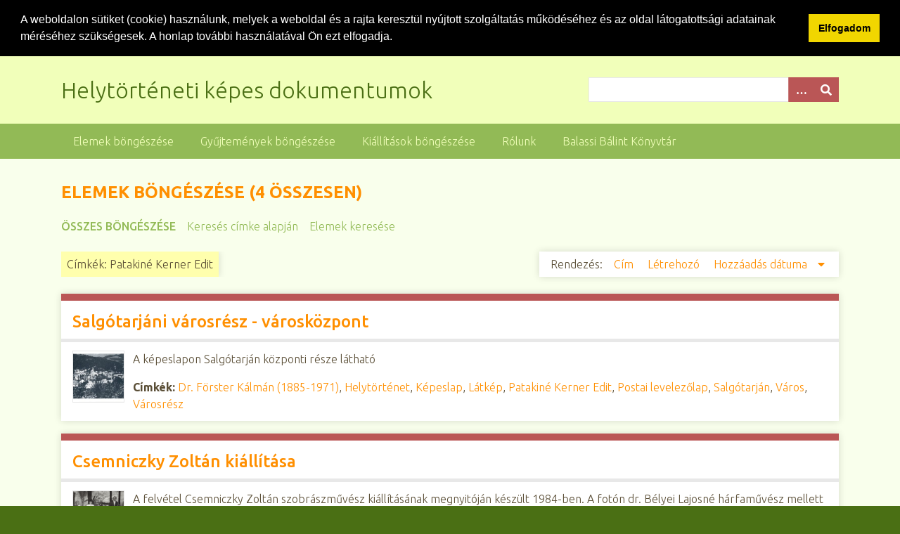

--- FILE ---
content_type: text/html; charset=utf-8
request_url: https://digitaliskonyvtar.bbmk.hu/foto/items/browse?tags=Patakin%C3%A9+Kerner+Edit
body_size: 4441
content:
<!DOCTYPE html>
<html class="spring" lang="hu-HU">
<head>
    <meta charset="utf-8">
    <meta name="viewport" content="width=device-width, initial-scale=1">
        <meta name="author" content="Balassi Bálint Könyvtár" />
            <meta name="copyright" content="Balassi Bálint Könyvtár" />
            <meta name="description" content="A Balassi Bálint Könyvtár digitális könyvtárának helytörténeti képes dokumentumai. Az oldalon képeslapok, fotók, plakátok találhatók könyvtárunk gyűjteményéből.">
    
        <title>Elemek böngészése &middot; Helytörténeti képes dokumentumok</title>

    <link rel="alternate" type="application/rss+xml" title="Omeka RSS Feed" href="/foto/items/browse?tags=Patakin%C3%A9+Kerner+Edit&amp;output=rss2" /><link rel="alternate" type="application/atom+xml" title="Omeka Atom Feed" href="/foto/items/browse?tags=Patakin%C3%A9+Kerner+Edit&amp;output=atom" />
    <!-- Plugin Stuff -->
    
    <!-- Stylesheets -->
    <link href="/foto/application/views/scripts/css/public.css?v=3.1.2" media="screen" rel="stylesheet" type="text/css" >
<link href="//fonts.googleapis.com/css?family=Ubuntu:300,400,500,700,300italic,400italic,500italic,700italic" media="all" rel="stylesheet" type="text/css" >
<link href="/foto/application/views/scripts/css/iconfonts.css?v=3.1.2" media="screen" rel="stylesheet" type="text/css" >
<link href="/foto/themes/seasons/css/normalize.css?v=3.1.2" media="screen" rel="stylesheet" type="text/css" >
<link href="/foto/themes/seasons/css/style.css?v=3.1.2" media="screen" rel="stylesheet" type="text/css" >
<link href="/foto/themes/seasons/css/print.css?v=3.1.2" media="print" rel="stylesheet" type="text/css" >
<!-- Lightbox -->
    <link rel="stylesheet" type="text/css" href="/foto/themes/seasons/css/lightbox.min.css" media="screen">

    <!-- JavaScripts -->
        <script type="text/javascript" src="//ajax.googleapis.com/ajax/libs/jquery/3.6.0/jquery.min.js"></script>
<script type="text/javascript">
    //<!--
    window.jQuery || document.write("<script type=\"text\/javascript\" src=\"\/foto\/application\/views\/scripts\/javascripts\/vendor\/jquery.js?v=3.1.2\" charset=\"utf-8\"><\/script>")    //-->
</script>
<script type="text/javascript" src="//ajax.googleapis.com/ajax/libs/jqueryui/1.12.1/jquery-ui.min.js"></script>
<script type="text/javascript">
    //<!--
    window.jQuery.ui || document.write("<script type=\"text\/javascript\" src=\"\/foto\/application\/views\/scripts\/javascripts\/vendor\/jquery-ui.js?v=3.1.2\" charset=\"utf-8\"><\/script>")    //-->
</script>
<script type="text/javascript" src="/foto/application/views/scripts/javascripts/vendor/jquery.ui.touch-punch.js"></script>
<script type="text/javascript">
    //<!--
    jQuery.noConflict();    //-->
</script>
<script type="text/javascript" src="/foto/application/views/scripts/javascripts/vendor/selectivizr.js?v=3.1.2"></script>
<script type="text/javascript" src="/foto/application/views/scripts/javascripts/vendor/jquery-accessibleMegaMenu.js?v=3.1.2"></script>
<script type="text/javascript" src="/foto/application/views/scripts/javascripts/vendor/respond.js?v=3.1.2"></script>
<script type="text/javascript" src="/foto/themes/seasons/javascripts/jquery-extra-selectors.js?v=3.1.2"></script>
<script type="text/javascript" src="/foto/themes/seasons/javascripts/seasons.js?v=3.1.2"></script>
<script type="text/javascript" src="/foto/application/views/scripts/javascripts/globals.js?v=3.1.2"></script>
<!-- Lightbox -->
	<script type="text/javascript" src="/foto/themes/seasons/javascripts/vendor/lightbox.min.js"></script>

    <!-- Cookie Law -->
    
<link rel="stylesheet" type="text/css" href="//cdnjs.cloudflare.com/ajax/libs/cookieconsent2/3.1.0/cookieconsent.min.css" />
<script src="//cdnjs.cloudflare.com/ajax/libs/cookieconsent2/3.1.0/cookieconsent.min.js"></script>
<script>
window.addEventListener("load", function(){
window.cookieconsent.initialise({
  "palette": {
    "popup": {
      "background": "#000"
    },
    "button": {
      "background": "#f1d600"
    }
  },
  "showLink": false,
  "position": "top",
  "static": true,
  "content": {
    "message": "A weboldalon sütiket (cookie) használunk, melyek a weboldal és a rajta keresztül nyújtott szolgáltatás működéséhez és az oldal látogatottsági adatainak méréséhez szükségesek. A honlap további használatával Ön ezt elfogadja.\n",
    "dismiss": "Elfogadom"
  }
})});
</script>   
    
    <!-- Analytics -->
    
    <script type="text/javascript">
        var _paq = _paq || [];
        /* tracker methods like "setCustomDimension" should be called before "trackPageView" */
        _paq.push(['trackPageView']);
        _paq.push(['enableLinkTracking']);
        (function() {
            var u="//digitaliskonyvtar.bbmk.hu/wanalytics/";
            _paq.push(['setTrackerUrl', u+'piwik.php']);
            _paq.push(['setSiteId', '1']);
            var d=document, g=d.createElement('script'), s=d.getElementsByTagName('script')[0];
            g.type='text/javascript'; g.async=true; g.defer=true; g.src=u+'piwik.js'; s.parentNode.insertBefore(g,s);
        })();
    </script>

    
</head>
<body class="items browse">
    <a href="#content" id="skipnav">Ugrás a fő tartalomra</a>
        <div id="wrap">
        <header role="banner">
            <div id="site-title">
                <a href="https://digitaliskonyvtar.bbmk.hu/foto" >Helytörténeti képes dokumentumok</a>
            </div>
            <div id="search-container" role="search">
                                <form id="search-form" name="search-form" action="/foto/search" aria-label="Keresés" method="get">    <input type="text" name="query" id="query" value="" title="Query" aria-label="Query" aria-labelledby="search-form query">        <button id="advanced-search" type="button" class="show-advanced button" aria-label="Opciók" title="Opciók" aria-labelledby="search-form advanced-search">
        <span class="icon" aria-hidden="true"></span>
    </button>
    <div id="advanced-form">
        <fieldset id="query-types">
            <legend>Keresés a lekérdezés típusa szerint:</legend>
            <label><input type="radio" name="query_type" id="query_type-keyword" value="keyword">Kulcsszó</label><br>
<label><input type="radio" name="query_type" id="query_type-boolean" value="boolean">Boole-féle</label><br>
<label><input type="radio" name="query_type" id="query_type-exact_match" value="exact_match" checked="checked">Pontos egyezés</label>        </fieldset>
                <fieldset id="record-types">
            <legend>Keresés csak a következő rekordtípusok szerint:</legend>
                        <input type="checkbox" name="record_types[]" id="record_types-Item" value="Item" checked="checked"> <label for="record_types-Item">Elem</label><br>
                        <input type="checkbox" name="record_types[]" id="record_types-File" value="File" checked="checked"> <label for="record_types-File">Fájl</label><br>
                        <input type="checkbox" name="record_types[]" id="record_types-Collection" value="Collection" checked="checked"> <label for="record_types-Collection">Gyűjtemény</label><br>
                    </fieldset>
                <p><a href="/foto/items/search?tags=Patakin%C3%A9+Kerner+Edit">Összetett keresés (csak elemek)</a></p>
    </div>
        <button name="submit_search" id="submit_search" type="submit" value="Beküldés" title="Beküldés" class="button" aria-label="Beküldés" aria-labelledby="search-form submit_search"><span class="icon" aria-hidden="true"></span></button></form>
                            </div>
                    </header>

        <nav id="top-nav" class="top" role="navigation">
            <ul class="navigation">
    <li class="active">
        <a href="/foto/items/browse">Elemek böngészése</a>
    </li>
    <li>
        <a href="/foto/collections/browse">Gyűjtemények böngészése</a>
    </li>
    <li>
        <a href="/foto/exhibits">Kiállítások böngészése</a>
    </li>
    <li>
        <a href="/foto/about">Rólunk</a>
    </li>
    <li>
        <a href="https://bbmk.hu">Balassi Bálint Könyvtár</a>
    </li>
</ul>        </nav>

        <div id="content" role="main" tabindex="-1">
            
<h1>Elemek böngészése (4 összesen)</h1>

<nav class="items-nav navigation secondary-nav">
    <ul class="navigation">
    <li class="active">
        <a href="/foto/items/browse">Összes böngészése</a>
    </li>
    <li>
        <a href="/foto/items/tags">Keresés címke alapján</a>
    </li>
    <li>
        <a href="/foto/items/search">Elemek keresése</a>
    </li>
</ul></nav>

<div id="item-filters"><ul><li class="tags">Címkék: Patakiné Kerner Edit</li></ul></div>


<div id="sort-links">
    <span class="sort-label">Rendezés: </span><ul id="sort-links-list"><li  ><a href="/foto/items/browse?tags=Patakin%C3%A9+Kerner+Edit&amp;sort_field=Dublin+Core%2CTitle" aria-label="Növekvő sorba rendezés Cím" title="Növekvő sorba rendezés">Cím <span role="presentation" class="sort-icon"></span></a></li><li  ><a href="/foto/items/browse?tags=Patakin%C3%A9+Kerner+Edit&amp;sort_field=Dublin+Core%2CCreator" aria-label="Növekvő sorba rendezés Létrehozó" title="Növekvő sorba rendezés">Létrehozó <span role="presentation" class="sort-icon"></span></a></li><li class="sorting desc" ><a href="/foto/items/browse?tags=Patakin%C3%A9+Kerner+Edit&amp;sort_field=added&amp;sort_dir=a" aria-label="Csökkenő sorba rendezés Hozzáadás dátuma" title="Csökkenő sorba rendezés">Hozzáadás dátuma <span role="presentation" class="sort-icon"></span></a></li></ul></div>


<div class="item hentry">
    <h2><a href="/foto/items/show/1844" class="permalink">Salgótarjáni városrész - városközpont</a></h2>
    <div class="item-meta">
        <div class="item-img">
        <a href="/foto/items/show/1844"><img src="https://digitaliskonyvtar.bbmk.hu/foto/files/square_thumbnails/ba569b31d5de3a90bfa16a6ed32627b7.jpg" alt="KP40.jpg" title="KP40.jpg"></a>    </div>
    
        <div class="item-description">
        A képeslapon Salgótarján központi része látható    </div>
    
        <div class="tags"><p><strong>Címkék:</strong>
        <a href="/foto/items/browse?tags=Dr.+F%C3%B6rster+K%C3%A1lm%C3%A1n+%281885-1971%29" rel="tag">Dr. Förster Kálmán (1885-1971)</a>, <a href="/foto/items/browse?tags=Helyt%C3%B6rt%C3%A9net" rel="tag">Helytörténet</a>, <a href="/foto/items/browse?tags=K%C3%A9peslap" rel="tag">Képeslap</a>, <a href="/foto/items/browse?tags=L%C3%A1tk%C3%A9p" rel="tag">Látkép</a>, <a href="/foto/items/browse?tags=Patakin%C3%A9+Kerner+Edit" rel="tag">Patakiné Kerner Edit</a>, <a href="/foto/items/browse?tags=Postai+levelez%C5%91lap" rel="tag">Postai levelezőlap</a>, <a href="/foto/items/browse?tags=Salg%C3%B3tarj%C3%A1n" rel="tag">Salgótarján</a>, <a href="/foto/items/browse?tags=V%C3%A1ros" rel="tag">Város</a>, <a href="/foto/items/browse?tags=V%C3%A1rosr%C3%A9sz" rel="tag">Városrész</a></p>
    </div>
    
    
    </div><!-- end class="item-meta" -->
</div><!-- end class="item hentry" -->
<div class="item hentry">
    <h2><a href="/foto/items/show/849" class="permalink">Csemniczky Zoltán kiállítása</a></h2>
    <div class="item-meta">
        <div class="item-img">
        <a href="/foto/items/show/849"><img src="https://digitaliskonyvtar.bbmk.hu/foto/files/square_thumbnails/12b5fb09658044b3ede657f1da08b692.jpg" alt="F509_w_112.jpg" title="F509_w_112.jpg"></a>    </div>
    
        <div class="item-description">
        A felvétel Csemniczky Zoltán szobrászművész kiállításának megnyitóján készült 1984-ben. A fotón dr. Bélyei Lajosné hárfaművész mellett áll Patakiné Kerner Edit, egy bajszos férfi, valamint a kiállító művész (jobb oldalt), közöttük posztamenseken a…    </div>
    
        <div class="tags"><p><strong>Címkék:</strong>
        <a href="/foto/items/browse?tags=1984" rel="tag">1984</a>, <a href="/foto/items/browse?tags=Csemniczky+Zolt%C3%A1n" rel="tag">Csemniczky Zoltán</a>, <a href="/foto/items/browse?tags=Dr.+B%C3%A9lyei+Lajosn%C3%A9" rel="tag">Dr. Bélyei Lajosné</a>, <a href="/foto/items/browse?tags=Fot%C3%B3" rel="tag">Fotó</a>, <a href="/foto/items/browse?tags=Gogoly%C3%A1k+M%C3%A1ria" rel="tag">Gogolyák Mária</a>, <a href="/foto/items/browse?tags=Helyt%C3%B6rt%C3%A9net" rel="tag">Helytörténet</a>, <a href="/foto/items/browse?tags=Ki%C3%A1ll%C3%ADt%C3%A1s" rel="tag">Kiállítás</a>, <a href="/foto/items/browse?tags=M%C5%B1v%C3%A9szett%C3%B6rt%C3%A9net" rel="tag">Művészettörténet</a>, <a href="/foto/items/browse?tags=P.+Kerner+Edit" rel="tag">P. Kerner Edit</a>, <a href="/foto/items/browse?tags=Patakin%C3%A9+Kerner+Edit" rel="tag">Patakiné Kerner Edit</a>, <a href="/foto/items/browse?tags=Rendezv%C3%A9ny" rel="tag">Rendezvény</a>, <a href="/foto/items/browse?tags=Salg%C3%B3tarj%C3%A1n" rel="tag">Salgótarján</a>, <a href="/foto/items/browse?tags=Szobr%C3%A1szat" rel="tag">Szobrászat</a>, <a href="/foto/items/browse?tags=Szobr%C3%A1szm%C5%B1v%C3%A9sz" rel="tag">Szobrászművész</a></p>
    </div>
    
    
    </div><!-- end class="item-meta" -->
</div><!-- end class="item hentry" -->
<div class="item hentry">
    <h2><a href="/foto/items/show/847" class="permalink">Csemniczky Zoltán kiállítása</a></h2>
    <div class="item-meta">
        <div class="item-img">
        <a href="/foto/items/show/847"><img src="https://digitaliskonyvtar.bbmk.hu/foto/files/square_thumbnails/63a5ef7a63d81d24ededf9d0e5ba36c9.jpg" alt="F511_w_102.jpg" title="F511_w_102.jpg"></a>    </div>
    
        <div class="item-description">
        A felvétel Csemniczky Zoltán szobrászművész kiállításának megnyitóján készült 1984-ben. A fotón a kiállítás közreműködői, Dr. Bélyei Lajosné (Gogolyák Mária) hárfaművész, mellette áll Patakiné Kerner Edit, közöttük posztamenseken a kiállító szobrai. …    </div>
    
        <div class="tags"><p><strong>Címkék:</strong>
        <a href="/foto/items/browse?tags=1984" rel="tag">1984</a>, <a href="/foto/items/browse?tags=Csemniczky+Zolt%C3%A1n" rel="tag">Csemniczky Zoltán</a>, <a href="/foto/items/browse?tags=Dr.+B%C3%A9lyei+Lajosn%C3%A9" rel="tag">Dr. Bélyei Lajosné</a>, <a href="/foto/items/browse?tags=Fot%C3%B3" rel="tag">Fotó</a>, <a href="/foto/items/browse?tags=Gogoly%C3%A1k+M%C3%A1ria" rel="tag">Gogolyák Mária</a>, <a href="/foto/items/browse?tags=Helyt%C3%B6rt%C3%A9net" rel="tag">Helytörténet</a>, <a href="/foto/items/browse?tags=Ki%C3%A1ll%C3%ADt%C3%A1s" rel="tag">Kiállítás</a>, <a href="/foto/items/browse?tags=M%C5%B1v%C3%A9szett%C3%B6rt%C3%A9net" rel="tag">Művészettörténet</a>, <a href="/foto/items/browse?tags=P.+Kerner+Edit" rel="tag">P. Kerner Edit</a>, <a href="/foto/items/browse?tags=Patakin%C3%A9+Kerner+Edit" rel="tag">Patakiné Kerner Edit</a>, <a href="/foto/items/browse?tags=Rendezv%C3%A9ny" rel="tag">Rendezvény</a>, <a href="/foto/items/browse?tags=Salg%C3%B3tarj%C3%A1n" rel="tag">Salgótarján</a>, <a href="/foto/items/browse?tags=Szobr%C3%A1szat" rel="tag">Szobrászat</a>, <a href="/foto/items/browse?tags=Szobr%C3%A1szm%C5%B1v%C3%A9sz" rel="tag">Szobrászművész</a></p>
    </div>
    
    
    </div><!-- end class="item-meta" -->
</div><!-- end class="item hentry" -->
<div class="item hentry">
    <h2><a href="/foto/items/show/845" class="permalink">Somoskői Ödön kiállítása</a></h2>
    <div class="item-meta">
        <div class="item-img">
        <a href="/foto/items/show/845"><img src="https://digitaliskonyvtar.bbmk.hu/foto/files/square_thumbnails/31847cab902ae78f3b216c84b2601a07.jpg" alt="F513_w_104.jpg" title="F513_w_104.jpg"></a>    </div>
    
        <div class="item-description">
        A felvételen Somoskői Ödön kiállításának megnyitója, középen a kiállító művész, jobb oldalán Patakiné Kerner Edit, balján Bódi Tóth Elemér újságíró, költő, háttérben a festmények láthatók.    </div>
    
        <div class="tags"><p><strong>Címkék:</strong>
        <a href="/foto/items/browse?tags=B%C3%B3di+T%C3%B3th+Elem%C3%A9r" rel="tag">Bódi Tóth Elemér</a>, <a href="/foto/items/browse?tags=Fest%C3%A9szet" rel="tag">Festészet</a>, <a href="/foto/items/browse?tags=Fot%C3%B3" rel="tag">Fotó</a>, <a href="/foto/items/browse?tags=Helyt%C3%B6rt%C3%A9net" rel="tag">Helytörténet</a>, <a href="/foto/items/browse?tags=Ki%C3%A1ll%C3%ADt%C3%A1s" rel="tag">Kiállítás</a>, <a href="/foto/items/browse?tags=M%C5%B1v%C3%A9szett%C3%B6rt%C3%A9net" rel="tag">Művészettörténet</a>, <a href="/foto/items/browse?tags=Patakin%C3%A9+Kerner+Edit" rel="tag">Patakiné Kerner Edit</a>, <a href="/foto/items/browse?tags=Rendezv%C3%A9ny" rel="tag">Rendezvény</a>, <a href="/foto/items/browse?tags=Salg%C3%B3tarj%C3%A1n" rel="tag">Salgótarján</a>, <a href="/foto/items/browse?tags=Somosk%C5%91i+%C3%96d%C3%B6n+%281938-2001%29" rel="tag">Somoskői Ödön (1938-2001)</a></p>
    </div>
    
    
    </div><!-- end class="item-meta" -->
</div><!-- end class="item hentry" -->


<div id="outputs">
    <span class="outputs-label">Kimeneti formátumok</span>
                <p id="output-format-list">
        <a href="/foto/items/browse?tags=Patakin%C3%A9+Kerner+Edit&amp;output=atom">atom</a>, <a href="/foto/items/browse?tags=Patakin%C3%A9+Kerner+Edit&amp;output=dcmes-xml">dcmes-xml</a>, <a href="/foto/items/browse?tags=Patakin%C3%A9+Kerner+Edit&amp;output=json">json</a>, <a href="/foto/items/browse?tags=Patakin%C3%A9+Kerner+Edit&amp;output=omeka-xml">omeka-xml</a>, <a href="/foto/items/browse?tags=Patakin%C3%A9+Kerner+Edit&amp;output=rss2">rss2</a>        </p>
    </div>


</div><!-- end content -->

<footer role="contentinfo">

        <div id="custom-footer-text">
                                </div>
		<p>
	   2017 -             <script type="text/javascript">
			 <!--
			var d=new Date();
			document.write(d.getFullYear());
		        //-->
	    		</script>
			&copy; 	    <a href="http://bbmk.hu">Balassi Bálint Könyvtár</a>.        </p>
        

    
</footer>

</div><!--end wrap-->

<script type="text/javascript">
jQuery(document).ready(function () {
    Omeka.showAdvancedForm();
    Omeka.skipNav();
    Omeka.megaMenu("#top-nav");
    Seasons.mobileSelectNav();
});
</script>

</body>

</html>
